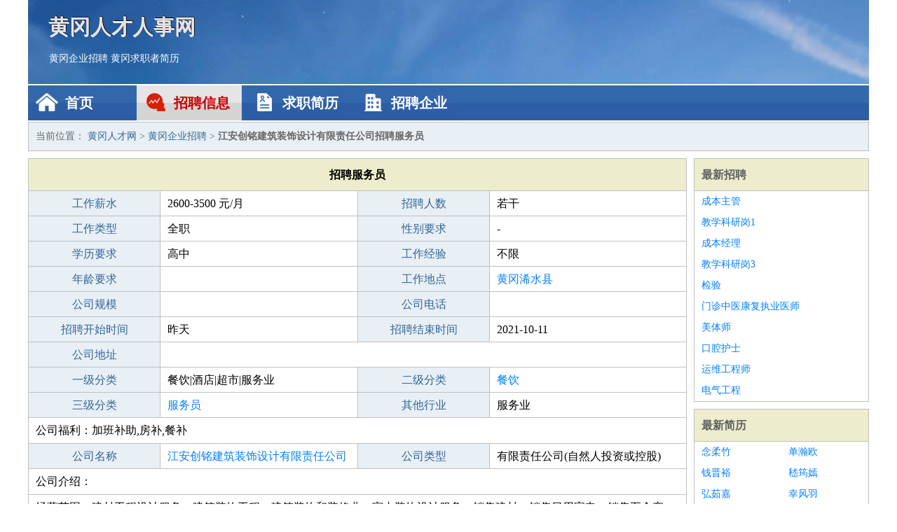

--- FILE ---
content_type: text/html
request_url: http://www.zc-plus.net/zhaopin/2452.html
body_size: 2816
content:
<!DOCTYPE html>
<html>
<head>
<meta charset="UTF-8">
<meta name="viewport" content="width=device-width, initial-scale=1.0">
<meta http-equiv="X-UA-Compatible" content="IE=edge,chrome=1">
<meta name="applicable-device" content="pc,mobile">
<meta name="robots" content="all">
<meta name="keywords" content="服务员,江安创铭建筑装饰设计有限责任公司招聘服务员">
<title>江安创铭建筑装饰设计有限责任公司招聘服务员 黄冈人才网</title>
<link rel="stylesheet" type="text/css" media="screen" href="/static/default/css/common.css?v=1766923552"/>
</head>
<body>
<div class="header inner">
<div class="mod-head">
<div class="hd">
<a href="/" class="logo">黄冈人才人事网</a>
<a href="/zhaopin/">黄冈企业招聘</a>
<a href="/jianli/">黄冈求职者简历</a>
</div>
<div class="bd">
<div class="nav">
<a href="/" class="home">首页</a>
<a href="/zhaopin/" class="job active">招聘信息</a>
<a href="/jianli/" class="jianli">求职简历</a>
<a href="/qiye/" class="qiye">招聘企业</a>
</div>
</div>
</div>
</div>
<div class="container inner">
<div class="mod-breadcrumbs">
<div class="bd">
当前位置：
<a href="/">黄冈人才网</a> &gt;
<a href="/zhaopin/">黄冈企业招聘</a> &gt;
<strong>江安创铭建筑装饰设计有限责任公司招聘服务员</strong>
</div>
</div>
<div class="main">
<div class="mod-table module">
<div class="hd">
<h1>招聘服务员</h1>
</div>
<div class="bd">
<p>
<label>工作薪水</label>
<span>2600-3500 元/月</span>
<label>招聘人数</label>
<span>若干</span>
</p>
<p>
<label>工作类型</label>
<span>全职</span>
<label>性别要求</label>
<span>-</span>
</p>
<p>
<label>学历要求</label>
<span>高中</span>
<label>工作经验</label>
<span>不限</span>
</p>
<p>
<label>年龄要求</label>
<span></span>
<label>工作地点</label>
<span><a href="/xishuixian/" target="_blank">黄冈浠水县</a></span>
</p>
<p>
<label>公司规模</label>
<span></span>
<label>公司电话</label>
<span></span>
</p>
<p>
<label>招聘开始时间</label>
<span>昨天</span>
<label>招聘结束时间</label>
<span>2021-10-11</span>
</p>
<p>
<label>公司地址</label>
<span class="big"></span>
</p>
<p>
<label>一级分类</label>
<span>餐饮|酒店|超市|服务业</span>
<label>二级分类</label>
<span><a href="/canyinlei/" target="_blank">餐饮</a></span>
</p>
<p>
<label>三级分类</label>
<span><a href="/fuwuyuan/" target="_blank">服务员</a></span>
<label>其他行业</label>
<span>服务业</span>
</p>
<p class="large">
公司福利：加班补助,房补,餐补                </p>
<p>
<label>公司名称</label>
<span>
<a href="/qiye/10.html" target="_blank">江安创铭建筑装饰设计有限责任公司</a>
</span>
<label>公司类型</label>
<span>有限责任公司(自然人投资或控股)</span>
</p>
<p  class="large">
公司介绍：                </p>
<p  class="large">
经营范围：建材工程设计服务；建筑装饰工程；建筑装饰和装修业；室内装饰设计服务；销售建材；销售日用家电；销售五金产品；销售家具。（依法须经批准的项目，经相关部门批准后方可开展经营活动）                        </p>
<p>
<label>企业联系电话</label>
<span class="big"></span>
</p>
<p class="large">
本文链接：http://www.zc-plus.net/zhaopin/2452.html                </p>
</div>
</div>
<div class="mod-recommed mod-hot module">
<div class="hd">
相关招聘
</div>
<div class="bd">
<ul>
<li>
<a href="/zhaopin/2359.html" target="_blank">黄冈市金丰源果蔬种植专业合作社招聘餐厅服务员</a>
</li>
<li>
<a href="/zhaopin/2290.html" target="_blank">黄冈市黄州华丰农副产品专业合作社招聘服务员</a>
</li>
<li>
<a href="/zhaopin/2266.html" target="_blank">江安创铭建筑装饰设计有限责任公司招聘服务员</a>
</li>
<li>
<a href="/zhaopin/2194.html" target="_blank">黄冈市杭竹君教育咨询有限公司招聘济宁市招聘服务员2人</a>
</li>
<li>
<a href="/zhaopin/2077.html" target="_blank">黄冈市月振财税咨询有限公司招聘服务员</a>
</li>
<li>
<a href="/zhaopin/2044.html" target="_blank">江安创铭建筑装饰设计有限责任公司招聘服务员</a>
</li>
<li>
<a href="/zhaopin/1774.html" target="_blank">黄冈市月振财税咨询有限公司招聘服务员</a>
</li>
<li>
<a href="/zhaopin/1775.html" target="_blank">黄冈市星灿墙体材料有限责任公司招聘服务员</a>
</li>
<li>
<a href="/zhaopin/1630.html" target="_blank">黄冈市月振财税咨询有限公司招聘服务员</a>
</li>
<li>
<a href="/zhaopin/1631.html" target="_blank">江安创铭建筑装饰设计有限责任公司招聘服务员</a>
</li>
<li>
<a href="/zhaopin/1515.html" target="_blank">江安创铭建筑装饰设计有限责任公司招聘餐厅服务员</a>
</li>
<li>
<a href="/zhaopin/1531.html" target="_blank">黄冈极光体能体育文化发展有限公司招聘服务员</a>
</li>
<li>
<a href="/zhaopin/1426.html" target="_blank">黄冈市杭竹君教育咨询有限公司招聘服务员早九晚四</a>
</li>
<li>
<a href="/zhaopin/1404.html" target="_blank">黄冈市杭竹君教育咨询有限公司招聘服务员</a>
</li>
<li>
<a href="/zhaopin/1212.html" target="_blank">黄冈优然牧业有限责任公司武穴分公司招聘餐饮服务员</a>
</li>
<li>
<a href="/zhaopin/973.html" target="_blank">黄冈凯俊物流有限公司招聘服务员</a>
</li>
<li>
<a href="/zhaopin/755.html" target="_blank">黄冈凯俊物流有限公司招聘服务员</a>
</li>
<li>
<a href="/zhaopin/767.html" target="_blank">黄冈市星灿墙体材料有限责任公司招聘服务员</a>
</li>
<li>
<a href="/zhaopin/769.html" target="_blank">黄冈极光体能体育文化发展有限公司招聘服务员</a>
</li>
<li>
<a href="/zhaopin/679.html" target="_blank">江安创铭建筑装饰设计有限责任公司招聘餐厅服务员(渝中区虎汕餐饮店)</a>
</li>
</ul>
</div>
</div>
</div>
<div class="side">
<div class="mod-recommed module">
<div class="hd">
<a href="/zhaopin/">最新招聘</a>
</div>
<div class="bd">
<ul>
<li>
<a href="/zhaopin/2097.html" target="_blank">成本主管</a>
</li>
<li>
<a href="/zhaopin/2096.html" target="_blank">教学科研岗1</a>
</li>
<li>
<a href="/zhaopin/2095.html" target="_blank">成本经理</a>
</li>
<li>
<a href="/zhaopin/2094.html" target="_blank">教学科研岗3</a>
</li>
<li>
<a href="/zhaopin/2093.html" target="_blank">检验</a>
</li>
<li>
<a href="/zhaopin/2092.html" target="_blank">门诊中医康复执业医师</a>
</li>
<li>
<a href="/zhaopin/2091.html" target="_blank">美体师</a>
</li>
<li>
<a href="/zhaopin/2090.html" target="_blank">口腔护士</a>
</li>
<li>
<a href="/zhaopin/2089.html" target="_blank">运维工程师</a>
</li>
<li>
<a href="/zhaopin/2088.html" target="_blank">电气工程</a>
</li>
</ul>
</div>
</div>
<div class="mod-recommed mod-hot module">
<div class="hd">
<a href="/jianli/">最新简历</a>
</div>
<div class="bd">
<ul>
<li>
<a href="/jianli/1149.html" target="_blank">念柔竹</a>
</li>
<li>
<a href="/jianli/1150.html" target="_blank">单瀚欧</a>
</li>
<li>
<a href="/jianli/1152.html" target="_blank">钱晋裕</a>
</li>
<li>
<a href="/jianli/1153.html" target="_blank">嵇筠嫣</a>
</li>
<li>
<a href="/jianli/1155.html" target="_blank">弘茹嘉</a>
</li>
<li>
<a href="/jianli/1156.html" target="_blank">幸风羽</a>
</li>
<li>
<a href="/jianli/1158.html" target="_blank">项亦佑</a>
</li>
<li>
<a href="/jianli/1162.html" target="_blank">礼向锋</a>
</li>
<li>
<a href="/jianli/1165.html" target="_blank">舒亦远</a>
</li>
<li>
<a href="/jianli/1168.html" target="_blank">马德忠</a>
</li>
<li>
<a href="/jianli/1170.html" target="_blank">仇诚贤</a>
</li>
<li>
<a href="/jianli/1174.html" target="_blank">戎叶实</a>
</li>
<li>
<a href="/jianli/1176.html" target="_blank">上韵虞</a>
</li>
<li>
<a href="/jianli/1177.html" target="_blank">夏商冬</a>
</li>
<li>
<a href="/jianli/1178.html" target="_blank">上官靖忠</a>
</li>
<li>
<a href="/jianli/1179.html" target="_blank">方皓瑞</a>
</li>
<li>
<a href="/jianli/1180.html" target="_blank">郁巧冰</a>
</li>
<li>
<a href="/jianli/1182.html" target="_blank">傅歆姗</a>
</li>
<li>
<a href="/jianli/1185.html" target="_blank">樊泽运</a>
</li>
<li>
<a href="/jianli/1188.html" target="_blank">满柳江</a>
</li>
</ul>
</div>
</div>
</div>
</div>
<div class="footer">
<div class="inner">
<div class="mod-foot">
<p><a href="//www.zc-plus.net/">黄冈企业招聘网-黄冈企业人才网 -黄冈人事人才网</a></p>
<p><a href="//www.zc-plus.net/" target="_blank">关于我们</a>
<a href="//www.zc-plus.net/" target="_blank">黄冈人才网</a>  <a href="//www.zc-plus.net/sitemap.xml" target="_blank">网站地图</a> Copyright &copy; 2010-2025  All Rights Reserved.
</p>
</div>
</div>
</div>
<script src="/static/default/script/jquery-1.11.0.min.js"></script>
<script src="/static/default/script/common.js"></script>
<script defer src="https://static.cloudflareinsights.com/beacon.min.js/vcd15cbe7772f49c399c6a5babf22c1241717689176015" integrity="sha512-ZpsOmlRQV6y907TI0dKBHq9Md29nnaEIPlkf84rnaERnq6zvWvPUqr2ft8M1aS28oN72PdrCzSjY4U6VaAw1EQ==" data-cf-beacon='{"version":"2024.11.0","token":"6b4b6f63ca7741159022768cf4f0c299","r":1,"server_timing":{"name":{"cfCacheStatus":true,"cfEdge":true,"cfExtPri":true,"cfL4":true,"cfOrigin":true,"cfSpeedBrain":true},"location_startswith":null}}' crossorigin="anonymous"></script>
</body>
</html>
